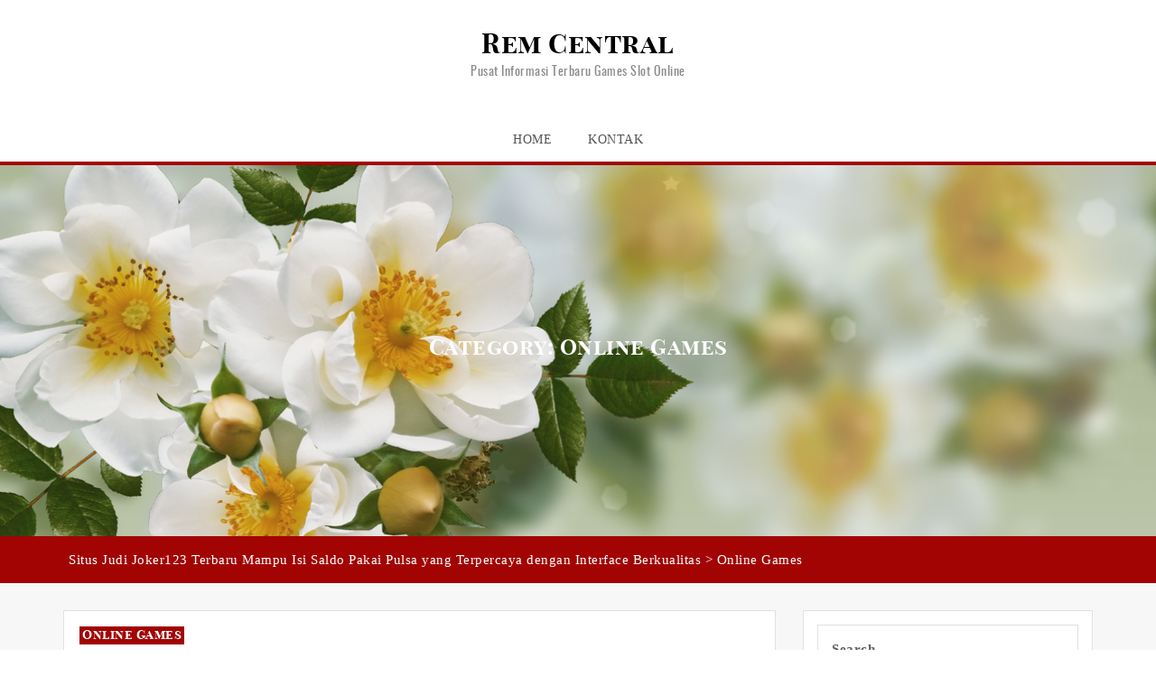

--- FILE ---
content_type: text/html; charset=UTF-8
request_url: https://rem-central.com/category/online-games/
body_size: 10998
content:
<!doctype html>
<html lang="en-US">
<head>
	<meta charset="UTF-8">
	<meta name="viewport" content="width=device-width, initial-scale=1">
	<link rel="profile" href="https://gmpg.org/xfn/11">

	<title>Online Games &#8211; Rem Central</title>
<meta name='robots' content='max-image-preview:large' />
<link rel="alternate" type="application/rss+xml" title="Rem Central &raquo; Feed" href="https://rem-central.com/feed/" />
<link rel="alternate" type="application/rss+xml" title="Rem Central &raquo; Comments Feed" href="https://rem-central.com/comments/feed/" />
<link rel="alternate" type="application/rss+xml" title="Rem Central &raquo; Online Games Category Feed" href="https://rem-central.com/category/online-games/feed/" />
<style id='wp-img-auto-sizes-contain-inline-css' type='text/css'>
img:is([sizes=auto i],[sizes^="auto," i]){contain-intrinsic-size:3000px 1500px}
/*# sourceURL=wp-img-auto-sizes-contain-inline-css */
</style>
<style id='wp-emoji-styles-inline-css' type='text/css'>

	img.wp-smiley, img.emoji {
		display: inline !important;
		border: none !important;
		box-shadow: none !important;
		height: 1em !important;
		width: 1em !important;
		margin: 0 0.07em !important;
		vertical-align: -0.1em !important;
		background: none !important;
		padding: 0 !important;
	}
/*# sourceURL=wp-emoji-styles-inline-css */
</style>
<style id='wp-block-library-inline-css' type='text/css'>
:root{--wp-block-synced-color:#7a00df;--wp-block-synced-color--rgb:122,0,223;--wp-bound-block-color:var(--wp-block-synced-color);--wp-editor-canvas-background:#ddd;--wp-admin-theme-color:#007cba;--wp-admin-theme-color--rgb:0,124,186;--wp-admin-theme-color-darker-10:#006ba1;--wp-admin-theme-color-darker-10--rgb:0,107,160.5;--wp-admin-theme-color-darker-20:#005a87;--wp-admin-theme-color-darker-20--rgb:0,90,135;--wp-admin-border-width-focus:2px}@media (min-resolution:192dpi){:root{--wp-admin-border-width-focus:1.5px}}.wp-element-button{cursor:pointer}:root .has-very-light-gray-background-color{background-color:#eee}:root .has-very-dark-gray-background-color{background-color:#313131}:root .has-very-light-gray-color{color:#eee}:root .has-very-dark-gray-color{color:#313131}:root .has-vivid-green-cyan-to-vivid-cyan-blue-gradient-background{background:linear-gradient(135deg,#00d084,#0693e3)}:root .has-purple-crush-gradient-background{background:linear-gradient(135deg,#34e2e4,#4721fb 50%,#ab1dfe)}:root .has-hazy-dawn-gradient-background{background:linear-gradient(135deg,#faaca8,#dad0ec)}:root .has-subdued-olive-gradient-background{background:linear-gradient(135deg,#fafae1,#67a671)}:root .has-atomic-cream-gradient-background{background:linear-gradient(135deg,#fdd79a,#004a59)}:root .has-nightshade-gradient-background{background:linear-gradient(135deg,#330968,#31cdcf)}:root .has-midnight-gradient-background{background:linear-gradient(135deg,#020381,#2874fc)}:root{--wp--preset--font-size--normal:16px;--wp--preset--font-size--huge:42px}.has-regular-font-size{font-size:1em}.has-larger-font-size{font-size:2.625em}.has-normal-font-size{font-size:var(--wp--preset--font-size--normal)}.has-huge-font-size{font-size:var(--wp--preset--font-size--huge)}.has-text-align-center{text-align:center}.has-text-align-left{text-align:left}.has-text-align-right{text-align:right}.has-fit-text{white-space:nowrap!important}#end-resizable-editor-section{display:none}.aligncenter{clear:both}.items-justified-left{justify-content:flex-start}.items-justified-center{justify-content:center}.items-justified-right{justify-content:flex-end}.items-justified-space-between{justify-content:space-between}.screen-reader-text{border:0;clip-path:inset(50%);height:1px;margin:-1px;overflow:hidden;padding:0;position:absolute;width:1px;word-wrap:normal!important}.screen-reader-text:focus{background-color:#ddd;clip-path:none;color:#444;display:block;font-size:1em;height:auto;left:5px;line-height:normal;padding:15px 23px 14px;text-decoration:none;top:5px;width:auto;z-index:100000}html :where(.has-border-color){border-style:solid}html :where([style*=border-top-color]){border-top-style:solid}html :where([style*=border-right-color]){border-right-style:solid}html :where([style*=border-bottom-color]){border-bottom-style:solid}html :where([style*=border-left-color]){border-left-style:solid}html :where([style*=border-width]){border-style:solid}html :where([style*=border-top-width]){border-top-style:solid}html :where([style*=border-right-width]){border-right-style:solid}html :where([style*=border-bottom-width]){border-bottom-style:solid}html :where([style*=border-left-width]){border-left-style:solid}html :where(img[class*=wp-image-]){height:auto;max-width:100%}:where(figure){margin:0 0 1em}html :where(.is-position-sticky){--wp-admin--admin-bar--position-offset:var(--wp-admin--admin-bar--height,0px)}@media screen and (max-width:600px){html :where(.is-position-sticky){--wp-admin--admin-bar--position-offset:0px}}

/*# sourceURL=wp-block-library-inline-css */
</style><style id='wp-block-categories-inline-css' type='text/css'>
.wp-block-categories{box-sizing:border-box}.wp-block-categories.alignleft{margin-right:2em}.wp-block-categories.alignright{margin-left:2em}.wp-block-categories.wp-block-categories-dropdown.aligncenter{text-align:center}.wp-block-categories .wp-block-categories__label{display:block;width:100%}
/*# sourceURL=https://rem-central.com/wp-includes/blocks/categories/style.min.css */
</style>
<style id='wp-block-heading-inline-css' type='text/css'>
h1:where(.wp-block-heading).has-background,h2:where(.wp-block-heading).has-background,h3:where(.wp-block-heading).has-background,h4:where(.wp-block-heading).has-background,h5:where(.wp-block-heading).has-background,h6:where(.wp-block-heading).has-background{padding:1.25em 2.375em}h1.has-text-align-left[style*=writing-mode]:where([style*=vertical-lr]),h1.has-text-align-right[style*=writing-mode]:where([style*=vertical-rl]),h2.has-text-align-left[style*=writing-mode]:where([style*=vertical-lr]),h2.has-text-align-right[style*=writing-mode]:where([style*=vertical-rl]),h3.has-text-align-left[style*=writing-mode]:where([style*=vertical-lr]),h3.has-text-align-right[style*=writing-mode]:where([style*=vertical-rl]),h4.has-text-align-left[style*=writing-mode]:where([style*=vertical-lr]),h4.has-text-align-right[style*=writing-mode]:where([style*=vertical-rl]),h5.has-text-align-left[style*=writing-mode]:where([style*=vertical-lr]),h5.has-text-align-right[style*=writing-mode]:where([style*=vertical-rl]),h6.has-text-align-left[style*=writing-mode]:where([style*=vertical-lr]),h6.has-text-align-right[style*=writing-mode]:where([style*=vertical-rl]){rotate:180deg}
/*# sourceURL=https://rem-central.com/wp-includes/blocks/heading/style.min.css */
</style>
<style id='wp-block-latest-posts-inline-css' type='text/css'>
.wp-block-latest-posts{box-sizing:border-box}.wp-block-latest-posts.alignleft{margin-right:2em}.wp-block-latest-posts.alignright{margin-left:2em}.wp-block-latest-posts.wp-block-latest-posts__list{list-style:none}.wp-block-latest-posts.wp-block-latest-posts__list li{clear:both;overflow-wrap:break-word}.wp-block-latest-posts.is-grid{display:flex;flex-wrap:wrap}.wp-block-latest-posts.is-grid li{margin:0 1.25em 1.25em 0;width:100%}@media (min-width:600px){.wp-block-latest-posts.columns-2 li{width:calc(50% - .625em)}.wp-block-latest-posts.columns-2 li:nth-child(2n){margin-right:0}.wp-block-latest-posts.columns-3 li{width:calc(33.33333% - .83333em)}.wp-block-latest-posts.columns-3 li:nth-child(3n){margin-right:0}.wp-block-latest-posts.columns-4 li{width:calc(25% - .9375em)}.wp-block-latest-posts.columns-4 li:nth-child(4n){margin-right:0}.wp-block-latest-posts.columns-5 li{width:calc(20% - 1em)}.wp-block-latest-posts.columns-5 li:nth-child(5n){margin-right:0}.wp-block-latest-posts.columns-6 li{width:calc(16.66667% - 1.04167em)}.wp-block-latest-posts.columns-6 li:nth-child(6n){margin-right:0}}:root :where(.wp-block-latest-posts.is-grid){padding:0}:root :where(.wp-block-latest-posts.wp-block-latest-posts__list){padding-left:0}.wp-block-latest-posts__post-author,.wp-block-latest-posts__post-date{display:block;font-size:.8125em}.wp-block-latest-posts__post-excerpt,.wp-block-latest-posts__post-full-content{margin-bottom:1em;margin-top:.5em}.wp-block-latest-posts__featured-image a{display:inline-block}.wp-block-latest-posts__featured-image img{height:auto;max-width:100%;width:auto}.wp-block-latest-posts__featured-image.alignleft{float:left;margin-right:1em}.wp-block-latest-posts__featured-image.alignright{float:right;margin-left:1em}.wp-block-latest-posts__featured-image.aligncenter{margin-bottom:1em;text-align:center}
/*# sourceURL=https://rem-central.com/wp-includes/blocks/latest-posts/style.min.css */
</style>
<style id='wp-block-search-inline-css' type='text/css'>
.wp-block-search__button{margin-left:10px;word-break:normal}.wp-block-search__button.has-icon{line-height:0}.wp-block-search__button svg{height:1.25em;min-height:24px;min-width:24px;width:1.25em;fill:currentColor;vertical-align:text-bottom}:where(.wp-block-search__button){border:1px solid #ccc;padding:6px 10px}.wp-block-search__inside-wrapper{display:flex;flex:auto;flex-wrap:nowrap;max-width:100%}.wp-block-search__label{width:100%}.wp-block-search.wp-block-search__button-only .wp-block-search__button{box-sizing:border-box;display:flex;flex-shrink:0;justify-content:center;margin-left:0;max-width:100%}.wp-block-search.wp-block-search__button-only .wp-block-search__inside-wrapper{min-width:0!important;transition-property:width}.wp-block-search.wp-block-search__button-only .wp-block-search__input{flex-basis:100%;transition-duration:.3s}.wp-block-search.wp-block-search__button-only.wp-block-search__searchfield-hidden,.wp-block-search.wp-block-search__button-only.wp-block-search__searchfield-hidden .wp-block-search__inside-wrapper{overflow:hidden}.wp-block-search.wp-block-search__button-only.wp-block-search__searchfield-hidden .wp-block-search__input{border-left-width:0!important;border-right-width:0!important;flex-basis:0;flex-grow:0;margin:0;min-width:0!important;padding-left:0!important;padding-right:0!important;width:0!important}:where(.wp-block-search__input){appearance:none;border:1px solid #949494;flex-grow:1;font-family:inherit;font-size:inherit;font-style:inherit;font-weight:inherit;letter-spacing:inherit;line-height:inherit;margin-left:0;margin-right:0;min-width:3rem;padding:8px;text-decoration:unset!important;text-transform:inherit}:where(.wp-block-search__button-inside .wp-block-search__inside-wrapper){background-color:#fff;border:1px solid #949494;box-sizing:border-box;padding:4px}:where(.wp-block-search__button-inside .wp-block-search__inside-wrapper) .wp-block-search__input{border:none;border-radius:0;padding:0 4px}:where(.wp-block-search__button-inside .wp-block-search__inside-wrapper) .wp-block-search__input:focus{outline:none}:where(.wp-block-search__button-inside .wp-block-search__inside-wrapper) :where(.wp-block-search__button){padding:4px 8px}.wp-block-search.aligncenter .wp-block-search__inside-wrapper{margin:auto}.wp-block[data-align=right] .wp-block-search.wp-block-search__button-only .wp-block-search__inside-wrapper{float:right}
/*# sourceURL=https://rem-central.com/wp-includes/blocks/search/style.min.css */
</style>
<style id='wp-block-group-inline-css' type='text/css'>
.wp-block-group{box-sizing:border-box}:where(.wp-block-group.wp-block-group-is-layout-constrained){position:relative}
/*# sourceURL=https://rem-central.com/wp-includes/blocks/group/style.min.css */
</style>
<style id='global-styles-inline-css' type='text/css'>
:root{--wp--preset--aspect-ratio--square: 1;--wp--preset--aspect-ratio--4-3: 4/3;--wp--preset--aspect-ratio--3-4: 3/4;--wp--preset--aspect-ratio--3-2: 3/2;--wp--preset--aspect-ratio--2-3: 2/3;--wp--preset--aspect-ratio--16-9: 16/9;--wp--preset--aspect-ratio--9-16: 9/16;--wp--preset--color--black: #000000;--wp--preset--color--cyan-bluish-gray: #abb8c3;--wp--preset--color--white: #ffffff;--wp--preset--color--pale-pink: #f78da7;--wp--preset--color--vivid-red: #cf2e2e;--wp--preset--color--luminous-vivid-orange: #ff6900;--wp--preset--color--luminous-vivid-amber: #fcb900;--wp--preset--color--light-green-cyan: #7bdcb5;--wp--preset--color--vivid-green-cyan: #00d084;--wp--preset--color--pale-cyan-blue: #8ed1fc;--wp--preset--color--vivid-cyan-blue: #0693e3;--wp--preset--color--vivid-purple: #9b51e0;--wp--preset--gradient--vivid-cyan-blue-to-vivid-purple: linear-gradient(135deg,rgb(6,147,227) 0%,rgb(155,81,224) 100%);--wp--preset--gradient--light-green-cyan-to-vivid-green-cyan: linear-gradient(135deg,rgb(122,220,180) 0%,rgb(0,208,130) 100%);--wp--preset--gradient--luminous-vivid-amber-to-luminous-vivid-orange: linear-gradient(135deg,rgb(252,185,0) 0%,rgb(255,105,0) 100%);--wp--preset--gradient--luminous-vivid-orange-to-vivid-red: linear-gradient(135deg,rgb(255,105,0) 0%,rgb(207,46,46) 100%);--wp--preset--gradient--very-light-gray-to-cyan-bluish-gray: linear-gradient(135deg,rgb(238,238,238) 0%,rgb(169,184,195) 100%);--wp--preset--gradient--cool-to-warm-spectrum: linear-gradient(135deg,rgb(74,234,220) 0%,rgb(151,120,209) 20%,rgb(207,42,186) 40%,rgb(238,44,130) 60%,rgb(251,105,98) 80%,rgb(254,248,76) 100%);--wp--preset--gradient--blush-light-purple: linear-gradient(135deg,rgb(255,206,236) 0%,rgb(152,150,240) 100%);--wp--preset--gradient--blush-bordeaux: linear-gradient(135deg,rgb(254,205,165) 0%,rgb(254,45,45) 50%,rgb(107,0,62) 100%);--wp--preset--gradient--luminous-dusk: linear-gradient(135deg,rgb(255,203,112) 0%,rgb(199,81,192) 50%,rgb(65,88,208) 100%);--wp--preset--gradient--pale-ocean: linear-gradient(135deg,rgb(255,245,203) 0%,rgb(182,227,212) 50%,rgb(51,167,181) 100%);--wp--preset--gradient--electric-grass: linear-gradient(135deg,rgb(202,248,128) 0%,rgb(113,206,126) 100%);--wp--preset--gradient--midnight: linear-gradient(135deg,rgb(2,3,129) 0%,rgb(40,116,252) 100%);--wp--preset--font-size--small: 13px;--wp--preset--font-size--medium: 20px;--wp--preset--font-size--large: 36px;--wp--preset--font-size--x-large: 42px;--wp--preset--spacing--20: 0.44rem;--wp--preset--spacing--30: 0.67rem;--wp--preset--spacing--40: 1rem;--wp--preset--spacing--50: 1.5rem;--wp--preset--spacing--60: 2.25rem;--wp--preset--spacing--70: 3.38rem;--wp--preset--spacing--80: 5.06rem;--wp--preset--shadow--natural: 6px 6px 9px rgba(0, 0, 0, 0.2);--wp--preset--shadow--deep: 12px 12px 50px rgba(0, 0, 0, 0.4);--wp--preset--shadow--sharp: 6px 6px 0px rgba(0, 0, 0, 0.2);--wp--preset--shadow--outlined: 6px 6px 0px -3px rgb(255, 255, 255), 6px 6px rgb(0, 0, 0);--wp--preset--shadow--crisp: 6px 6px 0px rgb(0, 0, 0);}:where(.is-layout-flex){gap: 0.5em;}:where(.is-layout-grid){gap: 0.5em;}body .is-layout-flex{display: flex;}.is-layout-flex{flex-wrap: wrap;align-items: center;}.is-layout-flex > :is(*, div){margin: 0;}body .is-layout-grid{display: grid;}.is-layout-grid > :is(*, div){margin: 0;}:where(.wp-block-columns.is-layout-flex){gap: 2em;}:where(.wp-block-columns.is-layout-grid){gap: 2em;}:where(.wp-block-post-template.is-layout-flex){gap: 1.25em;}:where(.wp-block-post-template.is-layout-grid){gap: 1.25em;}.has-black-color{color: var(--wp--preset--color--black) !important;}.has-cyan-bluish-gray-color{color: var(--wp--preset--color--cyan-bluish-gray) !important;}.has-white-color{color: var(--wp--preset--color--white) !important;}.has-pale-pink-color{color: var(--wp--preset--color--pale-pink) !important;}.has-vivid-red-color{color: var(--wp--preset--color--vivid-red) !important;}.has-luminous-vivid-orange-color{color: var(--wp--preset--color--luminous-vivid-orange) !important;}.has-luminous-vivid-amber-color{color: var(--wp--preset--color--luminous-vivid-amber) !important;}.has-light-green-cyan-color{color: var(--wp--preset--color--light-green-cyan) !important;}.has-vivid-green-cyan-color{color: var(--wp--preset--color--vivid-green-cyan) !important;}.has-pale-cyan-blue-color{color: var(--wp--preset--color--pale-cyan-blue) !important;}.has-vivid-cyan-blue-color{color: var(--wp--preset--color--vivid-cyan-blue) !important;}.has-vivid-purple-color{color: var(--wp--preset--color--vivid-purple) !important;}.has-black-background-color{background-color: var(--wp--preset--color--black) !important;}.has-cyan-bluish-gray-background-color{background-color: var(--wp--preset--color--cyan-bluish-gray) !important;}.has-white-background-color{background-color: var(--wp--preset--color--white) !important;}.has-pale-pink-background-color{background-color: var(--wp--preset--color--pale-pink) !important;}.has-vivid-red-background-color{background-color: var(--wp--preset--color--vivid-red) !important;}.has-luminous-vivid-orange-background-color{background-color: var(--wp--preset--color--luminous-vivid-orange) !important;}.has-luminous-vivid-amber-background-color{background-color: var(--wp--preset--color--luminous-vivid-amber) !important;}.has-light-green-cyan-background-color{background-color: var(--wp--preset--color--light-green-cyan) !important;}.has-vivid-green-cyan-background-color{background-color: var(--wp--preset--color--vivid-green-cyan) !important;}.has-pale-cyan-blue-background-color{background-color: var(--wp--preset--color--pale-cyan-blue) !important;}.has-vivid-cyan-blue-background-color{background-color: var(--wp--preset--color--vivid-cyan-blue) !important;}.has-vivid-purple-background-color{background-color: var(--wp--preset--color--vivid-purple) !important;}.has-black-border-color{border-color: var(--wp--preset--color--black) !important;}.has-cyan-bluish-gray-border-color{border-color: var(--wp--preset--color--cyan-bluish-gray) !important;}.has-white-border-color{border-color: var(--wp--preset--color--white) !important;}.has-pale-pink-border-color{border-color: var(--wp--preset--color--pale-pink) !important;}.has-vivid-red-border-color{border-color: var(--wp--preset--color--vivid-red) !important;}.has-luminous-vivid-orange-border-color{border-color: var(--wp--preset--color--luminous-vivid-orange) !important;}.has-luminous-vivid-amber-border-color{border-color: var(--wp--preset--color--luminous-vivid-amber) !important;}.has-light-green-cyan-border-color{border-color: var(--wp--preset--color--light-green-cyan) !important;}.has-vivid-green-cyan-border-color{border-color: var(--wp--preset--color--vivid-green-cyan) !important;}.has-pale-cyan-blue-border-color{border-color: var(--wp--preset--color--pale-cyan-blue) !important;}.has-vivid-cyan-blue-border-color{border-color: var(--wp--preset--color--vivid-cyan-blue) !important;}.has-vivid-purple-border-color{border-color: var(--wp--preset--color--vivid-purple) !important;}.has-vivid-cyan-blue-to-vivid-purple-gradient-background{background: var(--wp--preset--gradient--vivid-cyan-blue-to-vivid-purple) !important;}.has-light-green-cyan-to-vivid-green-cyan-gradient-background{background: var(--wp--preset--gradient--light-green-cyan-to-vivid-green-cyan) !important;}.has-luminous-vivid-amber-to-luminous-vivid-orange-gradient-background{background: var(--wp--preset--gradient--luminous-vivid-amber-to-luminous-vivid-orange) !important;}.has-luminous-vivid-orange-to-vivid-red-gradient-background{background: var(--wp--preset--gradient--luminous-vivid-orange-to-vivid-red) !important;}.has-very-light-gray-to-cyan-bluish-gray-gradient-background{background: var(--wp--preset--gradient--very-light-gray-to-cyan-bluish-gray) !important;}.has-cool-to-warm-spectrum-gradient-background{background: var(--wp--preset--gradient--cool-to-warm-spectrum) !important;}.has-blush-light-purple-gradient-background{background: var(--wp--preset--gradient--blush-light-purple) !important;}.has-blush-bordeaux-gradient-background{background: var(--wp--preset--gradient--blush-bordeaux) !important;}.has-luminous-dusk-gradient-background{background: var(--wp--preset--gradient--luminous-dusk) !important;}.has-pale-ocean-gradient-background{background: var(--wp--preset--gradient--pale-ocean) !important;}.has-electric-grass-gradient-background{background: var(--wp--preset--gradient--electric-grass) !important;}.has-midnight-gradient-background{background: var(--wp--preset--gradient--midnight) !important;}.has-small-font-size{font-size: var(--wp--preset--font-size--small) !important;}.has-medium-font-size{font-size: var(--wp--preset--font-size--medium) !important;}.has-large-font-size{font-size: var(--wp--preset--font-size--large) !important;}.has-x-large-font-size{font-size: var(--wp--preset--font-size--x-large) !important;}
/*# sourceURL=global-styles-inline-css */
</style>

<style id='classic-theme-styles-inline-css' type='text/css'>
/*! This file is auto-generated */
.wp-block-button__link{color:#fff;background-color:#32373c;border-radius:9999px;box-shadow:none;text-decoration:none;padding:calc(.667em + 2px) calc(1.333em + 2px);font-size:1.125em}.wp-block-file__button{background:#32373c;color:#fff;text-decoration:none}
/*# sourceURL=/wp-includes/css/classic-themes.min.css */
</style>
<link rel='stylesheet' id='contact-form-7-css' href='https://rem-central.com/wp-content/plugins/contact-form-7/includes/css/styles.css?ver=6.1.3' type='text/css' media='all' />
<link rel='stylesheet' id='owl.carousel-css' href='https://rem-central.com/wp-content/themes/blog-light/propoties/css/owl.carousel.css?ver=6.9' type='text/css' media='all' />
<link rel='stylesheet' id='owl.theme-css' href='https://rem-central.com/wp-content/themes/blog-light/propoties/css/owl.theme.css?ver=6.9' type='text/css' media='all' />
<link rel='stylesheet' id='slick-css' href='https://rem-central.com/wp-content/themes/blog-light/propoties/css/slick.css?ver=6.9' type='text/css' media='all' />
<link rel='stylesheet' id='bootstrap-css' href='https://rem-central.com/wp-content/themes/blog-light/propoties/css/bootstrap.css?ver=6.9' type='text/css' media='all' />
<link rel='stylesheet' id='font-awesome-css' href='https://rem-central.com/wp-content/themes/blog-light/propoties/css/font-awesome.min.css?ver=6.9' type='text/css' media='all' />
<link rel='stylesheet' id='font-animate-css' href='https://rem-central.com/wp-content/themes/blog-light/propoties/css/animate.css?ver=6.9' type='text/css' media='all' />
<link rel='stylesheet' id='blog-light-style-css' href='https://rem-central.com/wp-content/themes/blog-light/style.css?ver=6.9' type='text/css' media='all' />
<link rel='stylesheet' id='blog-light-media-css' href='https://rem-central.com/wp-content/themes/blog-light/propoties/css/media.css?ver=6.9' type='text/css' media='all' />
<script type="text/javascript" src="https://rem-central.com/wp-includes/js/jquery/jquery.min.js?ver=3.7.1" id="jquery-core-js"></script>
<script type="text/javascript" src="https://rem-central.com/wp-includes/js/jquery/jquery-migrate.min.js?ver=3.4.1" id="jquery-migrate-js"></script>
<script type="text/javascript" src="https://rem-central.com/wp-content/themes/blog-light/propoties/js/theia-sticky-sidebar.js?ver=4.5.0" id="sticky-sidebar-js"></script>
<link rel="https://api.w.org/" href="https://rem-central.com/wp-json/" /><link rel="alternate" title="JSON" type="application/json" href="https://rem-central.com/wp-json/wp/v2/categories/1" /><link rel="EditURI" type="application/rsd+xml" title="RSD" href="https://rem-central.com/xmlrpc.php?rsd" />
<meta name="generator" content="WordPress 6.9" />
</head>

<body class="archive category category-online-games category-1 wp-theme-blog-light at-sticky-sidebar hfeed right-sidebar"itemscope itemtype="http://schema.org/WebPage" >


<div id="page" class="site">
	<a class="skip-link screen-reader-text" href="#content">Skip to content</a>
	<a href="#" class="scrollup"><i class="fa fa-long-arrow-up" aria-hidden="true"></i></a>
	<header id="masthead" class="site-header" role="banner">
		<!-- Start Top header Section -->
				<!-- End Top header Section -->
		<!-- Start logo and menu Section -->
		<div class="container">
			<!-- Start Site title Section -->
			<div class="site-branding">

				<!-- <img src="images/logo.png" alt=""> -->
										<h1 class="site-title">
							<a href="https://rem-central.com/"
							   rel="home">Rem Central</a>
						</h1>
						
											<p class="site-description">Pusat Informasi Terbaru Games Slot Online</p>
										<button class="visible-xs visible-sm  clearfix">

					<span id="showbutton" class="clearfix">
						<a href="#">
							<i class="fa fa-bars" aria-hidden="true"></i>
						</a></span>
				</button>
			</div>
			<!-- End Site title Section -->
		</div>
		<div class="main-header">
			<div class="container">

				<!-- Start Menu Section -->
				<div class="menu">
					<!--<nav id="site-navigation" class="main-navigation" role="navigation"> -->
					<div class="nav-wrapper">
						<!-- for toogle menu -->

						<div class=""></div>

						<nav class="column-12 im-hiding">
							<div class="clearfix">
								<div class="menu-menu1-container"><ul id="menu-menu1" class="main-nav"><li id="menu-item-1386" class="menu-item menu-item-type-custom menu-item-object-custom menu-item-home first-menu menu-item-1386"><a href="https://rem-central.com/">Home</a></li>
<li id="menu-item-1387" class="menu-item menu-item-type-post_type menu-item-object-page last-menu menu-item-1387"><a href="https://rem-central.com/kontak/">Kontak</a></li>
</ul></div>						</nav>
						<!-- / main nav -->
					</div>
					<!-- </nav> -->
				</div>
				<!-- End Menu Section -->

			</div>
		</div>
		<!-- End logo and menu Section -->
	</header>
	<!-- Start inner pager banner page -->
	<div id="" class="make-inner-banner" style="background-image: url(https://rem-central.com/wp-content/themes/blog-light/propoties/images/header.jpg);">
		<div class="container">
		<header class="entry-header">
				<div class="entry-title"><header class="page-header">
						<h1 class="page-title">Category: <span>Online Games</span></h1>					</header><!-- .page-header --></div>
			</header>
		</div>
	</div>
	<!-- End inner pager banner page -->



<!--eadcrumb section -->
		<div class="breadcrumbs">
			<div class="container">

							
					<div class='breadcrumbs'><div id='cwp-breadcrumbs' class='cwp-breadcrumbs'><!-- Breadcrumb NavXT 7.4.1 -->
<span property="itemListElement" typeof="ListItem"><a property="item" typeof="WebPage" title="Go to Situs Judi Joker123 Terbaru Mampu Isi Saldo Pakai Pulsa yang Terpercaya dengan Interface Berkualitas." href="https://rem-central.com" class="home" ><span property="name">Situs Judi Joker123 Terbaru Mampu Isi Saldo Pakai Pulsa yang Terpercaya dengan Interface Berkualitas</span></a><meta property="position" content="1"></span> &gt; <span property="itemListElement" typeof="ListItem"><span property="name" class="archive taxonomy category current-item">Online Games</span><meta property="url" content="https://rem-central.com/category/online-games/"><meta property="position" content="2"></span></div></div>				
			
			</div>
		</div>
	
	<!-- Start innerpage content site -->
	<div id="content" class="site-content single-make-page clearfix">
	<div class="container">
	<div class="row">
	<!-- Start primary content area -->
	<div id="primary" class="content-area">
		<main id="main" class="site-main" role="main">




			<article id="post-1305"
         class="post type-post status-publish has-post-thumbnail hentry" class="post-1305 post type-post status-publish format-standard hentry category-online-games tag-qq-slot-deposit-pulsa">

    <div class="row">
                    <div class='col-sm-12'>
            
            <div class="padding">
            <header class="entry-header">
                  <h2 class="entry-categ"><span class="cat-links"><a class="at-cat-name-1" href="https://rem-central.com/category/online-games/"  rel="category tag">Online Games</a> </h2>
                <h3 class="entry-title"><a href="https://rem-central.com/2022/06/19/situs-judi-joker123-terbaru-mampu-isi-saldo-pakai-pulsa-yang-terpercaya-dengan-interface-berkualitas/">Situs Judi Joker123 Terbaru Mampu Isi Saldo Pakai Pulsa yang Terpercaya dengan Interface Berkualitas</a></h3>
            </header>
            <div class="entry-meta">
                                    <span class="posted-on">


                                            <i class="fa fa-calendar"></i>
                                            <span class="posted-on"><a href="https://rem-central.com/2022/06/19/situs-judi-joker123-terbaru-mampu-isi-saldo-pakai-pulsa-yang-terpercaya-dengan-interface-berkualitas/" rel="bookmark"><time class="entry-date published" datetime="2022-06-19T20:27:14+00:00">June 19, 2022</time><time class="updated" datetime="2024-06-23T15:52:32+00:00">June 23, 2024</time></a></span><span class="byline"> by <span class="author vcard"><a class="url fn n" href="https://rem-central.com/author/admin/">admin</a></span></span>                                       
									</span>

                                    <span class="posted-by">
										<a href="https://rem-central.com/2022/06/19/situs-judi-joker123-terbaru-mampu-isi-saldo-pakai-pulsa-yang-terpercaya-dengan-interface-berkualitas/">
                                            <i class="fa fa-user"></i>
                                            admin                                        </a>
									</span>
                            </div>

            <div class="entry-content">
                <p>Seandainya Anda ingin memainkan game slot, sangat disayangkan masih banyak pemain yang tidak memperhatikan bagaimana system games ini. Penting sekali untuk anda mencari judi slot online bisa depo pakai pulsa&hellip;</p>                <a href="https://rem-central.com/2022/06/19/situs-judi-joker123-terbaru-mampu-isi-saldo-pakai-pulsa-yang-terpercaya-dengan-interface-berkualitas/"
                   class="article-readmore">Continue Reading<span
                        class="arrow-continue">→</span></a>

                
		<ul class="post-share">
			<li><a target="_blank" href="https://twitter.com/share?text=Situs%20Judi%20Joker123%20Terbaru%20Mampu%20Isi%20Saldo%20Pakai%20Pulsa%20yang%20Terpercaya%20dengan%20Interface%20Berkualitas&#038;url=https://rem-central.com/2022/06/19/situs-judi-joker123-terbaru-mampu-isi-saldo-pakai-pulsa-yang-terpercaya-dengan-interface-berkualitas/"><i class="fa fa-twitter"></i></a></li>
			<li><a target="_blank" href="https://pinterest.com/pin/create/button/?url=https://rem-central.com/2022/06/19/situs-judi-joker123-terbaru-mampu-isi-saldo-pakai-pulsa-yang-terpercaya-dengan-interface-berkualitas/&#038;media=&#038;description=Situs%20Judi%20Joker123%20Terbaru%20Mampu%20Isi%20Saldo%20Pakai%20Pulsa%20yang%20Terpercaya%20dengan%20Interface%20Berkualitas"><i class="fa fa-pinterest"></i></a></li>
			<li> <a target="_blank" href="http://www.linkedin.com/shareArticle?mini=true&#038;title=Situs%20Judi%20Joker123%20Terbaru%20Mampu%20Isi%20Saldo%20Pakai%20Pulsa%20yang%20Terpercaya%20dengan%20Interface%20Berkualitas&#038;url=https://rem-central.com/2022/06/19/situs-judi-joker123-terbaru-mampu-isi-saldo-pakai-pulsa-yang-terpercaya-dengan-interface-berkualitas/"><i class="fa fa-linkedin"></i></a></li>
		</ul>
		            </div>
        </div>
        </div>
    </div>


</article><!-- #post-1305 -->


<article id="post-912"
         class="post type-post status-publish has-post-thumbnail hentry" class="post-912 post type-post status-publish format-standard hentry category-online-games tag-judi-slot-deposit-pulsa-tanpa-potongan">

    <div class="row">
                    <div class='col-sm-12'>
            
            <div class="padding">
            <header class="entry-header">
                  <h2 class="entry-categ"><span class="cat-links"><a class="at-cat-name-1" href="https://rem-central.com/category/online-games/"  rel="category tag">Online Games</a> </h2>
                <h3 class="entry-title"><a href="https://rem-central.com/2022/06/19/situs-judi-link-slot-deposit-pulsa-tanpa-potongan-mampu-depo-mengggunakan-pulsa-yang-terpercaya-dengan-interface-berkualitas/">Situs Judi Link Slot Deposit Pulsa Tanpa Potongan Mampu Depo Mengggunakan Pulsa yang Terpercaya dengan Interface Berkualitas</a></h3>
            </header>
            <div class="entry-meta">
                                    <span class="posted-on">


                                            <i class="fa fa-calendar"></i>
                                            <span class="posted-on"><a href="https://rem-central.com/2022/06/19/situs-judi-link-slot-deposit-pulsa-tanpa-potongan-mampu-depo-mengggunakan-pulsa-yang-terpercaya-dengan-interface-berkualitas/" rel="bookmark"><time class="entry-date published" datetime="2022-06-19T13:25:34+00:00">June 19, 2022</time><time class="updated" datetime="2024-06-23T15:52:32+00:00">June 23, 2024</time></a></span><span class="byline"> by <span class="author vcard"><a class="url fn n" href="https://rem-central.com/author/admin/">admin</a></span></span>                                       
									</span>

                                    <span class="posted-by">
										<a href="https://rem-central.com/2022/06/19/situs-judi-link-slot-deposit-pulsa-tanpa-potongan-mampu-depo-mengggunakan-pulsa-yang-terpercaya-dengan-interface-berkualitas/">
                                            <i class="fa fa-user"></i>
                                            admin                                        </a>
									</span>
                            </div>

            <div class="entry-content">
                <p>Jika Anda ingin memainkan game slot, tapi sayang masih banyak pemain yang tidak memperhatikan bagaimana system games ini. Penting sekali buat anda mencari judi slot online bisa depo pakai pulsa&hellip;</p>                <a href="https://rem-central.com/2022/06/19/situs-judi-link-slot-deposit-pulsa-tanpa-potongan-mampu-depo-mengggunakan-pulsa-yang-terpercaya-dengan-interface-berkualitas/"
                   class="article-readmore">Continue Reading<span
                        class="arrow-continue">→</span></a>

                
		<ul class="post-share">
			<li><a target="_blank" href="https://twitter.com/share?text=Situs%20Judi%20Link%20Slot%20Deposit%20Pulsa%20Tanpa%20Potongan%20Mampu%20Depo%20Mengggunakan%20Pulsa%20yang%20Terpercaya%20dengan%20Interface%20Berkualitas&#038;url=https://rem-central.com/2022/06/19/situs-judi-link-slot-deposit-pulsa-tanpa-potongan-mampu-depo-mengggunakan-pulsa-yang-terpercaya-dengan-interface-berkualitas/"><i class="fa fa-twitter"></i></a></li>
			<li><a target="_blank" href="https://pinterest.com/pin/create/button/?url=https://rem-central.com/2022/06/19/situs-judi-link-slot-deposit-pulsa-tanpa-potongan-mampu-depo-mengggunakan-pulsa-yang-terpercaya-dengan-interface-berkualitas/&#038;media=&#038;description=Situs%20Judi%20Link%20Slot%20Deposit%20Pulsa%20Tanpa%20Potongan%20Mampu%20Depo%20Mengggunakan%20Pulsa%20yang%20Terpercaya%20dengan%20Interface%20Berkualitas"><i class="fa fa-pinterest"></i></a></li>
			<li> <a target="_blank" href="http://www.linkedin.com/shareArticle?mini=true&#038;title=Situs%20Judi%20Link%20Slot%20Deposit%20Pulsa%20Tanpa%20Potongan%20Mampu%20Depo%20Mengggunakan%20Pulsa%20yang%20Terpercaya%20dengan%20Interface%20Berkualitas&#038;url=https://rem-central.com/2022/06/19/situs-judi-link-slot-deposit-pulsa-tanpa-potongan-mampu-depo-mengggunakan-pulsa-yang-terpercaya-dengan-interface-berkualitas/"><i class="fa fa-linkedin"></i></a></li>
		</ul>
		            </div>
        </div>
        </div>
    </div>


</article><!-- #post-912 -->


<article id="post-546"
         class="post type-post status-publish has-post-thumbnail hentry" class="post-546 post type-post status-publish format-standard hentry category-online-games tag-cara-daftar-joker123">

    <div class="row">
                    <div class='col-sm-12'>
            
            <div class="padding">
            <header class="entry-header">
                  <h2 class="entry-categ"><span class="cat-links"><a class="at-cat-name-1" href="https://rem-central.com/category/online-games/"  rel="category tag">Online Games</a> </h2>
                <h3 class="entry-title"><a href="https://rem-central.com/2022/06/19/web-judi-agen-slot-deposit-pulsa-tanpa-potongan-mampu-depo-pakai-pulsa-yang-terpercaya-dengan-interface-berkualitas/">Web Judi Agen Slot Deposit Pulsa Tanpa Potongan Mampu Depo Pakai Pulsa yang Terpercaya dengan Interface Berkualitas</a></h3>
            </header>
            <div class="entry-meta">
                                    <span class="posted-on">


                                            <i class="fa fa-calendar"></i>
                                            <span class="posted-on"><a href="https://rem-central.com/2022/06/19/web-judi-agen-slot-deposit-pulsa-tanpa-potongan-mampu-depo-pakai-pulsa-yang-terpercaya-dengan-interface-berkualitas/" rel="bookmark"><time class="entry-date published" datetime="2022-06-19T12:35:15+00:00">June 19, 2022</time><time class="updated" datetime="2024-06-23T15:52:32+00:00">June 23, 2024</time></a></span><span class="byline"> by <span class="author vcard"><a class="url fn n" href="https://rem-central.com/author/admin/">admin</a></span></span>                                       
									</span>

                                    <span class="posted-by">
										<a href="https://rem-central.com/2022/06/19/web-judi-agen-slot-deposit-pulsa-tanpa-potongan-mampu-depo-pakai-pulsa-yang-terpercaya-dengan-interface-berkualitas/">
                                            <i class="fa fa-user"></i>
                                            admin                                        </a>
									</span>
                            </div>

            <div class="entry-content">
                <p>Jikalau Anda ingin memainkan game slot, tapi sayang masih banyak pemain yang tidak memperhatikan bagaimana sistem permainan ini. Penting sekali untuk anda mencari judi slot online bisa depo pakai pulsa&hellip;</p>                <a href="https://rem-central.com/2022/06/19/web-judi-agen-slot-deposit-pulsa-tanpa-potongan-mampu-depo-pakai-pulsa-yang-terpercaya-dengan-interface-berkualitas/"
                   class="article-readmore">Continue Reading<span
                        class="arrow-continue">→</span></a>

                
		<ul class="post-share">
			<li><a target="_blank" href="https://twitter.com/share?text=Web%20Judi%20Agen%20Slot%20Deposit%20Pulsa%20Tanpa%20Potongan%20Mampu%20Depo%20Pakai%20Pulsa%20yang%20Terpercaya%20dengan%20Interface%20Berkualitas&#038;url=https://rem-central.com/2022/06/19/web-judi-agen-slot-deposit-pulsa-tanpa-potongan-mampu-depo-pakai-pulsa-yang-terpercaya-dengan-interface-berkualitas/"><i class="fa fa-twitter"></i></a></li>
			<li><a target="_blank" href="https://pinterest.com/pin/create/button/?url=https://rem-central.com/2022/06/19/web-judi-agen-slot-deposit-pulsa-tanpa-potongan-mampu-depo-pakai-pulsa-yang-terpercaya-dengan-interface-berkualitas/&#038;media=&#038;description=Web%20Judi%20Agen%20Slot%20Deposit%20Pulsa%20Tanpa%20Potongan%20Mampu%20Depo%20Pakai%20Pulsa%20yang%20Terpercaya%20dengan%20Interface%20Berkualitas"><i class="fa fa-pinterest"></i></a></li>
			<li> <a target="_blank" href="http://www.linkedin.com/shareArticle?mini=true&#038;title=Web%20Judi%20Agen%20Slot%20Deposit%20Pulsa%20Tanpa%20Potongan%20Mampu%20Depo%20Pakai%20Pulsa%20yang%20Terpercaya%20dengan%20Interface%20Berkualitas&#038;url=https://rem-central.com/2022/06/19/web-judi-agen-slot-deposit-pulsa-tanpa-potongan-mampu-depo-pakai-pulsa-yang-terpercaya-dengan-interface-berkualitas/"><i class="fa fa-linkedin"></i></a></li>
		</ul>
		            </div>
        </div>
        </div>
    </div>


</article><!-- #post-546 -->


<article id="post-1021"
         class="post type-post status-publish has-post-thumbnail hentry" class="post-1021 post type-post status-publish format-standard hentry category-online-games tag-joker123-terpercaya">

    <div class="row">
                    <div class='col-sm-12'>
            
            <div class="padding">
            <header class="entry-header">
                  <h2 class="entry-categ"><span class="cat-links"><a class="at-cat-name-1" href="https://rem-central.com/category/online-games/"  rel="category tag">Online Games</a> </h2>
                <h3 class="entry-title"><a href="https://rem-central.com/2022/06/19/web-judi-poker-online-deposit-10rb-bisa-deposit-mengggunakan-pulsa-yang-terpercaya-dengan-interface-berkualitas/">Web Judi Poker Online Deposit 10rb Bisa Deposit Mengggunakan Pulsa yang Terpercaya dengan Interface Berkualitas</a></h3>
            </header>
            <div class="entry-meta">
                                    <span class="posted-on">


                                            <i class="fa fa-calendar"></i>
                                            <span class="posted-on"><a href="https://rem-central.com/2022/06/19/web-judi-poker-online-deposit-10rb-bisa-deposit-mengggunakan-pulsa-yang-terpercaya-dengan-interface-berkualitas/" rel="bookmark"><time class="entry-date published updated" datetime="2022-06-19T10:08:32+00:00">June 19, 2022</time></a></span><span class="byline"> by <span class="author vcard"><a class="url fn n" href="https://rem-central.com/author/admin/">admin</a></span></span>                                       
									</span>

                                    <span class="posted-by">
										<a href="https://rem-central.com/2022/06/19/web-judi-poker-online-deposit-10rb-bisa-deposit-mengggunakan-pulsa-yang-terpercaya-dengan-interface-berkualitas/">
                                            <i class="fa fa-user"></i>
                                            admin                                        </a>
									</span>
                            </div>

            <div class="entry-content">
                <p>Apabila Anda ingin memainkan game slot, sayangnya masih banyak pemain yang tidak memperhatikan bagaimana system games ini. Penting sekali untuk anda mencari judi slot online bisa depo pakai pulsa yang&hellip;</p>                <a href="https://rem-central.com/2022/06/19/web-judi-poker-online-deposit-10rb-bisa-deposit-mengggunakan-pulsa-yang-terpercaya-dengan-interface-berkualitas/"
                   class="article-readmore">Continue Reading<span
                        class="arrow-continue">→</span></a>

                
		<ul class="post-share">
			<li><a target="_blank" href="https://twitter.com/share?text=Web%20Judi%20Poker%20Online%20Deposit%2010rb%20Bisa%20Deposit%20Mengggunakan%20Pulsa%20yang%20Terpercaya%20dengan%20Interface%20Berkualitas&#038;url=https://rem-central.com/2022/06/19/web-judi-poker-online-deposit-10rb-bisa-deposit-mengggunakan-pulsa-yang-terpercaya-dengan-interface-berkualitas/"><i class="fa fa-twitter"></i></a></li>
			<li><a target="_blank" href="https://pinterest.com/pin/create/button/?url=https://rem-central.com/2022/06/19/web-judi-poker-online-deposit-10rb-bisa-deposit-mengggunakan-pulsa-yang-terpercaya-dengan-interface-berkualitas/&#038;media=&#038;description=Web%20Judi%20Poker%20Online%20Deposit%2010rb%20Bisa%20Deposit%20Mengggunakan%20Pulsa%20yang%20Terpercaya%20dengan%20Interface%20Berkualitas"><i class="fa fa-pinterest"></i></a></li>
			<li> <a target="_blank" href="http://www.linkedin.com/shareArticle?mini=true&#038;title=Web%20Judi%20Poker%20Online%20Deposit%2010rb%20Bisa%20Deposit%20Mengggunakan%20Pulsa%20yang%20Terpercaya%20dengan%20Interface%20Berkualitas&#038;url=https://rem-central.com/2022/06/19/web-judi-poker-online-deposit-10rb-bisa-deposit-mengggunakan-pulsa-yang-terpercaya-dengan-interface-berkualitas/"><i class="fa fa-linkedin"></i></a></li>
		</ul>
		            </div>
        </div>
        </div>
    </div>


</article><!-- #post-1021 -->


<article id="post-837"
         class="post type-post status-publish has-post-thumbnail hentry" class="post-837 post type-post status-publish format-standard hentry category-online-games tag-judi-slot-deposit-pulsa-tanpa-potongan">

    <div class="row">
                    <div class='col-sm-12'>
            
            <div class="padding">
            <header class="entry-header">
                  <h2 class="entry-categ"><span class="cat-links"><a class="at-cat-name-1" href="https://rem-central.com/category/online-games/"  rel="category tag">Online Games</a> </h2>
                <h3 class="entry-title"><a href="https://rem-central.com/2022/06/19/situs-judi-qq-slot-deposit-pulsa-bisa-isi-saldo-mengggunakan-pulsa-yang-terpercaya-dengan-interface-berkualitas/">Situs Judi Qq Slot Deposit Pulsa Bisa Isi Saldo Mengggunakan Pulsa yang Terpercaya dengan Interface Berkualitas</a></h3>
            </header>
            <div class="entry-meta">
                                    <span class="posted-on">


                                            <i class="fa fa-calendar"></i>
                                            <span class="posted-on"><a href="https://rem-central.com/2022/06/19/situs-judi-qq-slot-deposit-pulsa-bisa-isi-saldo-mengggunakan-pulsa-yang-terpercaya-dengan-interface-berkualitas/" rel="bookmark"><time class="entry-date published updated" datetime="2022-06-19T10:05:43+00:00">June 19, 2022</time></a></span><span class="byline"> by <span class="author vcard"><a class="url fn n" href="https://rem-central.com/author/admin/">admin</a></span></span>                                       
									</span>

                                    <span class="posted-by">
										<a href="https://rem-central.com/2022/06/19/situs-judi-qq-slot-deposit-pulsa-bisa-isi-saldo-mengggunakan-pulsa-yang-terpercaya-dengan-interface-berkualitas/">
                                            <i class="fa fa-user"></i>
                                            admin                                        </a>
									</span>
                            </div>

            <div class="entry-content">
                <p>Bila Anda ingin memainkan game slot, di sayangkan masih banyak pemain yang tidak memperhatikan bagaimana sistem permainan ini. Penting sekali utk anda mencari judi slot online bisa depo pakai pulsa&hellip;</p>                <a href="https://rem-central.com/2022/06/19/situs-judi-qq-slot-deposit-pulsa-bisa-isi-saldo-mengggunakan-pulsa-yang-terpercaya-dengan-interface-berkualitas/"
                   class="article-readmore">Continue Reading<span
                        class="arrow-continue">→</span></a>

                
		<ul class="post-share">
			<li><a target="_blank" href="https://twitter.com/share?text=Situs%20Judi%20Qq%20Slot%20Deposit%20Pulsa%20Bisa%20Isi%20Saldo%20Mengggunakan%20Pulsa%20yang%20Terpercaya%20dengan%20Interface%20Berkualitas&#038;url=https://rem-central.com/2022/06/19/situs-judi-qq-slot-deposit-pulsa-bisa-isi-saldo-mengggunakan-pulsa-yang-terpercaya-dengan-interface-berkualitas/"><i class="fa fa-twitter"></i></a></li>
			<li><a target="_blank" href="https://pinterest.com/pin/create/button/?url=https://rem-central.com/2022/06/19/situs-judi-qq-slot-deposit-pulsa-bisa-isi-saldo-mengggunakan-pulsa-yang-terpercaya-dengan-interface-berkualitas/&#038;media=&#038;description=Situs%20Judi%20Qq%20Slot%20Deposit%20Pulsa%20Bisa%20Isi%20Saldo%20Mengggunakan%20Pulsa%20yang%20Terpercaya%20dengan%20Interface%20Berkualitas"><i class="fa fa-pinterest"></i></a></li>
			<li> <a target="_blank" href="http://www.linkedin.com/shareArticle?mini=true&#038;title=Situs%20Judi%20Qq%20Slot%20Deposit%20Pulsa%20Bisa%20Isi%20Saldo%20Mengggunakan%20Pulsa%20yang%20Terpercaya%20dengan%20Interface%20Berkualitas&#038;url=https://rem-central.com/2022/06/19/situs-judi-qq-slot-deposit-pulsa-bisa-isi-saldo-mengggunakan-pulsa-yang-terpercaya-dengan-interface-berkualitas/"><i class="fa fa-linkedin"></i></a></li>
		</ul>
		            </div>
        </div>
        </div>
    </div>


</article><!-- #post-837 -->


<article id="post-232"
         class="post type-post status-publish has-post-thumbnail hentry" class="post-232 post type-post status-publish format-standard hentry category-online-games tag-judi-slot-deposit-pulsa-tanpa-potongan">

    <div class="row">
                    <div class='col-sm-12'>
            
            <div class="padding">
            <header class="entry-header">
                  <h2 class="entry-categ"><span class="cat-links"><a class="at-cat-name-1" href="https://rem-central.com/category/online-games/"  rel="category tag">Online Games</a> </h2>
                <h3 class="entry-title"><a href="https://rem-central.com/2022/06/18/website-judi-slot-online-deposit-pulsa-tanpa-potongan-bisa-deposit-pakai-pulsa-yang-terpercaya-dengan-interface-berkualitas/">Website Judi Slot Online Deposit Pulsa Tanpa Potongan Bisa Deposit Pakai Pulsa yang Terpercaya dengan Interface Berkualitas</a></h3>
            </header>
            <div class="entry-meta">
                                    <span class="posted-on">


                                            <i class="fa fa-calendar"></i>
                                            <span class="posted-on"><a href="https://rem-central.com/2022/06/18/website-judi-slot-online-deposit-pulsa-tanpa-potongan-bisa-deposit-pakai-pulsa-yang-terpercaya-dengan-interface-berkualitas/" rel="bookmark"><time class="entry-date published updated" datetime="2022-06-18T23:44:54+00:00">June 18, 2022</time></a></span><span class="byline"> by <span class="author vcard"><a class="url fn n" href="https://rem-central.com/author/admin/">admin</a></span></span>                                       
									</span>

                                    <span class="posted-by">
										<a href="https://rem-central.com/2022/06/18/website-judi-slot-online-deposit-pulsa-tanpa-potongan-bisa-deposit-pakai-pulsa-yang-terpercaya-dengan-interface-berkualitas/">
                                            <i class="fa fa-user"></i>
                                            admin                                        </a>
									</span>
                            </div>

            <div class="entry-content">
                <p>Bila Anda ingin memainkan game slot, sayangnya masih banyak pemain yang tidak memperhatikan bagaimana system permainan ini. Penting sekali untuk anda mencari judi slot online bisa depo pakai pulsa yang&hellip;</p>                <a href="https://rem-central.com/2022/06/18/website-judi-slot-online-deposit-pulsa-tanpa-potongan-bisa-deposit-pakai-pulsa-yang-terpercaya-dengan-interface-berkualitas/"
                   class="article-readmore">Continue Reading<span
                        class="arrow-continue">→</span></a>

                
		<ul class="post-share">
			<li><a target="_blank" href="https://twitter.com/share?text=Website%20Judi%20Slot%20Online%20Deposit%20Pulsa%20Tanpa%20Potongan%20Bisa%20Deposit%20Pakai%20Pulsa%20yang%20Terpercaya%20dengan%20Interface%20Berkualitas&#038;url=https://rem-central.com/2022/06/18/website-judi-slot-online-deposit-pulsa-tanpa-potongan-bisa-deposit-pakai-pulsa-yang-terpercaya-dengan-interface-berkualitas/"><i class="fa fa-twitter"></i></a></li>
			<li><a target="_blank" href="https://pinterest.com/pin/create/button/?url=https://rem-central.com/2022/06/18/website-judi-slot-online-deposit-pulsa-tanpa-potongan-bisa-deposit-pakai-pulsa-yang-terpercaya-dengan-interface-berkualitas/&#038;media=&#038;description=Website%20Judi%20Slot%20Online%20Deposit%20Pulsa%20Tanpa%20Potongan%20Bisa%20Deposit%20Pakai%20Pulsa%20yang%20Terpercaya%20dengan%20Interface%20Berkualitas"><i class="fa fa-pinterest"></i></a></li>
			<li> <a target="_blank" href="http://www.linkedin.com/shareArticle?mini=true&#038;title=Website%20Judi%20Slot%20Online%20Deposit%20Pulsa%20Tanpa%20Potongan%20Bisa%20Deposit%20Pakai%20Pulsa%20yang%20Terpercaya%20dengan%20Interface%20Berkualitas&#038;url=https://rem-central.com/2022/06/18/website-judi-slot-online-deposit-pulsa-tanpa-potongan-bisa-deposit-pakai-pulsa-yang-terpercaya-dengan-interface-berkualitas/"><i class="fa fa-linkedin"></i></a></li>
		</ul>
		            </div>
        </div>
        </div>
    </div>


</article><!-- #post-232 -->


<article id="post-978"
         class="post type-post status-publish has-post-thumbnail hentry" class="post-978 post type-post status-publish format-standard hentry category-online-games tag-slot-deposit-pulsa-5000-tanpa-potongan">

    <div class="row">
                    <div class='col-sm-12'>
            
            <div class="padding">
            <header class="entry-header">
                  <h2 class="entry-categ"><span class="cat-links"><a class="at-cat-name-1" href="https://rem-central.com/category/online-games/"  rel="category tag">Online Games</a> </h2>
                <h3 class="entry-title"><a href="https://rem-central.com/2022/06/18/website-judi-situs-slot-deposit-pulsa-bisa-depo-pakai-pulsa-yang-terpercaya-dengan-interface-berkualitas/">Website Judi Situs Slot Deposit Pulsa Bisa Depo Pakai Pulsa yang Terpercaya dengan Interface Berkualitas</a></h3>
            </header>
            <div class="entry-meta">
                                    <span class="posted-on">


                                            <i class="fa fa-calendar"></i>
                                            <span class="posted-on"><a href="https://rem-central.com/2022/06/18/website-judi-situs-slot-deposit-pulsa-bisa-depo-pakai-pulsa-yang-terpercaya-dengan-interface-berkualitas/" rel="bookmark"><time class="entry-date published updated" datetime="2022-06-18T12:34:06+00:00">June 18, 2022</time></a></span><span class="byline"> by <span class="author vcard"><a class="url fn n" href="https://rem-central.com/author/admin/">admin</a></span></span>                                       
									</span>

                                    <span class="posted-by">
										<a href="https://rem-central.com/2022/06/18/website-judi-situs-slot-deposit-pulsa-bisa-depo-pakai-pulsa-yang-terpercaya-dengan-interface-berkualitas/">
                                            <i class="fa fa-user"></i>
                                            admin                                        </a>
									</span>
                            </div>

            <div class="entry-content">
                <p>Jika Anda ingin memainkan game slot, tapi sayang masih banyak pemain yang tidak memperhatikan bagaimana system permainan ini. Penting sekali buat anda mencari judi slot online bisa depo pakai pulsa&hellip;</p>                <a href="https://rem-central.com/2022/06/18/website-judi-situs-slot-deposit-pulsa-bisa-depo-pakai-pulsa-yang-terpercaya-dengan-interface-berkualitas/"
                   class="article-readmore">Continue Reading<span
                        class="arrow-continue">→</span></a>

                
		<ul class="post-share">
			<li><a target="_blank" href="https://twitter.com/share?text=Website%20Judi%20Situs%20Slot%20Deposit%20Pulsa%20Bisa%20Depo%20Pakai%20Pulsa%20yang%20Terpercaya%20dengan%20Interface%20Berkualitas&#038;url=https://rem-central.com/2022/06/18/website-judi-situs-slot-deposit-pulsa-bisa-depo-pakai-pulsa-yang-terpercaya-dengan-interface-berkualitas/"><i class="fa fa-twitter"></i></a></li>
			<li><a target="_blank" href="https://pinterest.com/pin/create/button/?url=https://rem-central.com/2022/06/18/website-judi-situs-slot-deposit-pulsa-bisa-depo-pakai-pulsa-yang-terpercaya-dengan-interface-berkualitas/&#038;media=&#038;description=Website%20Judi%20Situs%20Slot%20Deposit%20Pulsa%20Bisa%20Depo%20Pakai%20Pulsa%20yang%20Terpercaya%20dengan%20Interface%20Berkualitas"><i class="fa fa-pinterest"></i></a></li>
			<li> <a target="_blank" href="http://www.linkedin.com/shareArticle?mini=true&#038;title=Website%20Judi%20Situs%20Slot%20Deposit%20Pulsa%20Bisa%20Depo%20Pakai%20Pulsa%20yang%20Terpercaya%20dengan%20Interface%20Berkualitas&#038;url=https://rem-central.com/2022/06/18/website-judi-situs-slot-deposit-pulsa-bisa-depo-pakai-pulsa-yang-terpercaya-dengan-interface-berkualitas/"><i class="fa fa-linkedin"></i></a></li>
		</ul>
		            </div>
        </div>
        </div>
    </div>


</article><!-- #post-978 -->


<article id="post-872"
         class="post type-post status-publish has-post-thumbnail hentry" class="post-872 post type-post status-publish format-standard hentry category-online-games tag-judi-slot-deposit-pulsa-tanpa-potongan">

    <div class="row">
                    <div class='col-sm-12'>
            
            <div class="padding">
            <header class="entry-header">
                  <h2 class="entry-categ"><span class="cat-links"><a class="at-cat-name-1" href="https://rem-central.com/category/online-games/"  rel="category tag">Online Games</a> </h2>
                <h3 class="entry-title"><a href="https://rem-central.com/2022/06/18/website-judi-slot-joker-deposit-pulsa-10rb-tanpa-potongan-mampu-deposit-pakai-pulsa-yang-terpercaya-dengan-interface-berkualitas/">Website Judi Slot Joker Deposit Pulsa 10rb Tanpa Potongan Mampu Deposit Pakai Pulsa yang Terpercaya dengan Interface Berkualitas</a></h3>
            </header>
            <div class="entry-meta">
                                    <span class="posted-on">


                                            <i class="fa fa-calendar"></i>
                                            <span class="posted-on"><a href="https://rem-central.com/2022/06/18/website-judi-slot-joker-deposit-pulsa-10rb-tanpa-potongan-mampu-deposit-pakai-pulsa-yang-terpercaya-dengan-interface-berkualitas/" rel="bookmark"><time class="entry-date published updated" datetime="2022-06-18T00:21:28+00:00">June 18, 2022</time></a></span><span class="byline"> by <span class="author vcard"><a class="url fn n" href="https://rem-central.com/author/admin/">admin</a></span></span>                                       
									</span>

                                    <span class="posted-by">
										<a href="https://rem-central.com/2022/06/18/website-judi-slot-joker-deposit-pulsa-10rb-tanpa-potongan-mampu-deposit-pakai-pulsa-yang-terpercaya-dengan-interface-berkualitas/">
                                            <i class="fa fa-user"></i>
                                            admin                                        </a>
									</span>
                            </div>

            <div class="entry-content">
                <p>Seandainya Anda ingin memainkan game slot, tapi sayang masih banyak pemain yang tidak memperhatikan bagaimana sistem games ini. Penting sekali utk anda mencari judi slot online bisa depo pakai pulsa&hellip;</p>                <a href="https://rem-central.com/2022/06/18/website-judi-slot-joker-deposit-pulsa-10rb-tanpa-potongan-mampu-deposit-pakai-pulsa-yang-terpercaya-dengan-interface-berkualitas/"
                   class="article-readmore">Continue Reading<span
                        class="arrow-continue">→</span></a>

                
		<ul class="post-share">
			<li><a target="_blank" href="https://twitter.com/share?text=Website%20Judi%20Slot%20Joker%20Deposit%20Pulsa%2010rb%20Tanpa%20Potongan%20Mampu%20Deposit%20Pakai%20Pulsa%20yang%20Terpercaya%20dengan%20Interface%20Berkualitas&#038;url=https://rem-central.com/2022/06/18/website-judi-slot-joker-deposit-pulsa-10rb-tanpa-potongan-mampu-deposit-pakai-pulsa-yang-terpercaya-dengan-interface-berkualitas/"><i class="fa fa-twitter"></i></a></li>
			<li><a target="_blank" href="https://pinterest.com/pin/create/button/?url=https://rem-central.com/2022/06/18/website-judi-slot-joker-deposit-pulsa-10rb-tanpa-potongan-mampu-deposit-pakai-pulsa-yang-terpercaya-dengan-interface-berkualitas/&#038;media=&#038;description=Website%20Judi%20Slot%20Joker%20Deposit%20Pulsa%2010rb%20Tanpa%20Potongan%20Mampu%20Deposit%20Pakai%20Pulsa%20yang%20Terpercaya%20dengan%20Interface%20Berkualitas"><i class="fa fa-pinterest"></i></a></li>
			<li> <a target="_blank" href="http://www.linkedin.com/shareArticle?mini=true&#038;title=Website%20Judi%20Slot%20Joker%20Deposit%20Pulsa%2010rb%20Tanpa%20Potongan%20Mampu%20Deposit%20Pakai%20Pulsa%20yang%20Terpercaya%20dengan%20Interface%20Berkualitas&#038;url=https://rem-central.com/2022/06/18/website-judi-slot-joker-deposit-pulsa-10rb-tanpa-potongan-mampu-deposit-pakai-pulsa-yang-terpercaya-dengan-interface-berkualitas/"><i class="fa fa-linkedin"></i></a></li>
		</ul>
		            </div>
        </div>
        </div>
    </div>


</article><!-- #post-872 -->


<article id="post-822"
         class="post type-post status-publish has-post-thumbnail hentry" class="post-822 post type-post status-publish format-standard hentry category-online-games tag-slot-online-deposit-pulsa">

    <div class="row">
                    <div class='col-sm-12'>
            
            <div class="padding">
            <header class="entry-header">
                  <h2 class="entry-categ"><span class="cat-links"><a class="at-cat-name-1" href="https://rem-central.com/category/online-games/"  rel="category tag">Online Games</a> </h2>
                <h3 class="entry-title"><a href="https://rem-central.com/2022/06/17/website-judi-slot-deposit-pulsa-bisa-depo-pakai-pulsa-yang-terpercaya-dengan-interface-berkualitas/">Website Judi Slot Deposit Pulsa Bisa Depo Pakai Pulsa yang Terpercaya dengan Interface Berkualitas</a></h3>
            </header>
            <div class="entry-meta">
                                    <span class="posted-on">


                                            <i class="fa fa-calendar"></i>
                                            <span class="posted-on"><a href="https://rem-central.com/2022/06/17/website-judi-slot-deposit-pulsa-bisa-depo-pakai-pulsa-yang-terpercaya-dengan-interface-berkualitas/" rel="bookmark"><time class="entry-date published updated" datetime="2022-06-17T11:51:12+00:00">June 17, 2022</time></a></span><span class="byline"> by <span class="author vcard"><a class="url fn n" href="https://rem-central.com/author/admin/">admin</a></span></span>                                       
									</span>

                                    <span class="posted-by">
										<a href="https://rem-central.com/2022/06/17/website-judi-slot-deposit-pulsa-bisa-depo-pakai-pulsa-yang-terpercaya-dengan-interface-berkualitas/">
                                            <i class="fa fa-user"></i>
                                            admin                                        </a>
									</span>
                            </div>

            <div class="entry-content">
                <p>Kalau Anda ingin memainkan game slot, tapi sayang masih banyak pemain yang tidak memperhatikan bagaimana sistem games ini. Penting sekali buat anda mencari judi slot online bisa depo pakai pulsa&hellip;</p>                <a href="https://rem-central.com/2022/06/17/website-judi-slot-deposit-pulsa-bisa-depo-pakai-pulsa-yang-terpercaya-dengan-interface-berkualitas/"
                   class="article-readmore">Continue Reading<span
                        class="arrow-continue">→</span></a>

                
		<ul class="post-share">
			<li><a target="_blank" href="https://twitter.com/share?text=Website%20Judi%20Slot%20Deposit%20Pulsa%20Bisa%20Depo%20Pakai%20Pulsa%20yang%20Terpercaya%20dengan%20Interface%20Berkualitas&#038;url=https://rem-central.com/2022/06/17/website-judi-slot-deposit-pulsa-bisa-depo-pakai-pulsa-yang-terpercaya-dengan-interface-berkualitas/"><i class="fa fa-twitter"></i></a></li>
			<li><a target="_blank" href="https://pinterest.com/pin/create/button/?url=https://rem-central.com/2022/06/17/website-judi-slot-deposit-pulsa-bisa-depo-pakai-pulsa-yang-terpercaya-dengan-interface-berkualitas/&#038;media=&#038;description=Website%20Judi%20Slot%20Deposit%20Pulsa%20Bisa%20Depo%20Pakai%20Pulsa%20yang%20Terpercaya%20dengan%20Interface%20Berkualitas"><i class="fa fa-pinterest"></i></a></li>
			<li> <a target="_blank" href="http://www.linkedin.com/shareArticle?mini=true&#038;title=Website%20Judi%20Slot%20Deposit%20Pulsa%20Bisa%20Depo%20Pakai%20Pulsa%20yang%20Terpercaya%20dengan%20Interface%20Berkualitas&#038;url=https://rem-central.com/2022/06/17/website-judi-slot-deposit-pulsa-bisa-depo-pakai-pulsa-yang-terpercaya-dengan-interface-berkualitas/"><i class="fa fa-linkedin"></i></a></li>
		</ul>
		            </div>
        </div>
        </div>
    </div>


</article><!-- #post-822 -->


<article id="post-944"
         class="post type-post status-publish has-post-thumbnail hentry" class="post-944 post type-post status-publish format-standard hentry category-online-games tag-slot-deposit-pulsa">

    <div class="row">
                    <div class='col-sm-12'>
            
            <div class="padding">
            <header class="entry-header">
                  <h2 class="entry-categ"><span class="cat-links"><a class="at-cat-name-1" href="https://rem-central.com/category/online-games/"  rel="category tag">Online Games</a> </h2>
                <h3 class="entry-title"><a href="https://rem-central.com/2022/06/16/web-judi-game-slot-deposit-pulsa-mampu-deposit-mengggunakan-pulsa-yang-terpercaya-dengan-interface-berkualitas/">Web Judi Game Slot Deposit Pulsa Mampu Deposit Mengggunakan Pulsa yang Terpercaya dengan Interface Berkualitas</a></h3>
            </header>
            <div class="entry-meta">
                                    <span class="posted-on">


                                            <i class="fa fa-calendar"></i>
                                            <span class="posted-on"><a href="https://rem-central.com/2022/06/16/web-judi-game-slot-deposit-pulsa-mampu-deposit-mengggunakan-pulsa-yang-terpercaya-dengan-interface-berkualitas/" rel="bookmark"><time class="entry-date published updated" datetime="2022-06-16T17:50:39+00:00">June 16, 2022</time></a></span><span class="byline"> by <span class="author vcard"><a class="url fn n" href="https://rem-central.com/author/admin/">admin</a></span></span>                                       
									</span>

                                    <span class="posted-by">
										<a href="https://rem-central.com/2022/06/16/web-judi-game-slot-deposit-pulsa-mampu-deposit-mengggunakan-pulsa-yang-terpercaya-dengan-interface-berkualitas/">
                                            <i class="fa fa-user"></i>
                                            admin                                        </a>
									</span>
                            </div>

            <div class="entry-content">
                <p>Kalau Anda ingin memainkan game slot, disayangkan masih banyak pemain yang tidak memperhatikan bagaimana system games ini. Penting sekali utk anda mencari judi slot online bisa depo pakai pulsa yang&hellip;</p>                <a href="https://rem-central.com/2022/06/16/web-judi-game-slot-deposit-pulsa-mampu-deposit-mengggunakan-pulsa-yang-terpercaya-dengan-interface-berkualitas/"
                   class="article-readmore">Continue Reading<span
                        class="arrow-continue">→</span></a>

                
		<ul class="post-share">
			<li><a target="_blank" href="https://twitter.com/share?text=Web%20Judi%20Game%20Slot%20Deposit%20Pulsa%20Mampu%20Deposit%20Mengggunakan%20Pulsa%20yang%20Terpercaya%20dengan%20Interface%20Berkualitas&#038;url=https://rem-central.com/2022/06/16/web-judi-game-slot-deposit-pulsa-mampu-deposit-mengggunakan-pulsa-yang-terpercaya-dengan-interface-berkualitas/"><i class="fa fa-twitter"></i></a></li>
			<li><a target="_blank" href="https://pinterest.com/pin/create/button/?url=https://rem-central.com/2022/06/16/web-judi-game-slot-deposit-pulsa-mampu-deposit-mengggunakan-pulsa-yang-terpercaya-dengan-interface-berkualitas/&#038;media=&#038;description=Web%20Judi%20Game%20Slot%20Deposit%20Pulsa%20Mampu%20Deposit%20Mengggunakan%20Pulsa%20yang%20Terpercaya%20dengan%20Interface%20Berkualitas"><i class="fa fa-pinterest"></i></a></li>
			<li> <a target="_blank" href="http://www.linkedin.com/shareArticle?mini=true&#038;title=Web%20Judi%20Game%20Slot%20Deposit%20Pulsa%20Mampu%20Deposit%20Mengggunakan%20Pulsa%20yang%20Terpercaya%20dengan%20Interface%20Berkualitas&#038;url=https://rem-central.com/2022/06/16/web-judi-game-slot-deposit-pulsa-mampu-deposit-mengggunakan-pulsa-yang-terpercaya-dengan-interface-berkualitas/"><i class="fa fa-linkedin"></i></a></li>
		</ul>
		            </div>
        </div>
        </div>
    </div>


</article><!-- #post-944 -->



	<nav class="navigation posts-navigation" aria-label="Posts">
		<h2 class="screen-reader-text">Posts navigation</h2>
		<div class="nav-links"><div class="nav-previous"><a href="https://rem-central.com/category/online-games/page/2/" >Older posts</a></div></div>
	</nav>


		</main><!-- #main -->
	</div><!-- #primary -->

	<aside id="sidebar-primary" class="widget-area sidebar" role="complementary">
		<section  class="widget ">
			
<aside id="secondary" class="widget-area">
	
	<section id="block-2" class="widget  widget_block widget_search"><form role="search" method="get" action="https://rem-central.com/" class="wp-block-search__button-outside wp-block-search__text-button wp-block-search"    ><label class="wp-block-search__label" for="wp-block-search__input-1" >Search</label><div class="wp-block-search__inside-wrapper" ><input class="wp-block-search__input" id="wp-block-search__input-1" placeholder="" value="" type="search" name="s" required /><button aria-label="Search" class="wp-block-search__button wp-element-button" type="submit" >Search</button></div></form></section><section id="block-3" class="widget  widget_block"><div class="wp-block-group"><div class="wp-block-group__inner-container is-layout-flow wp-block-group-is-layout-flow"><h2 class="wp-block-heading">Recent Posts</h2><ul class="wp-block-latest-posts__list wp-block-latest-posts"><li><a class="wp-block-latest-posts__post-title" href="https://rem-central.com/2022/06/19/situs-judi-joker123-terbaru-mampu-isi-saldo-pakai-pulsa-yang-terpercaya-dengan-interface-berkualitas/">Situs Judi Joker123 Terbaru Mampu Isi Saldo Pakai Pulsa yang Terpercaya dengan Interface Berkualitas</a></li>
<li><a class="wp-block-latest-posts__post-title" href="https://rem-central.com/2022/06/19/situs-judi-link-slot-deposit-pulsa-tanpa-potongan-mampu-depo-mengggunakan-pulsa-yang-terpercaya-dengan-interface-berkualitas/">Situs Judi Link Slot Deposit Pulsa Tanpa Potongan Mampu Depo Mengggunakan Pulsa yang Terpercaya dengan Interface Berkualitas</a></li>
<li><a class="wp-block-latest-posts__post-title" href="https://rem-central.com/2022/06/19/web-judi-agen-slot-deposit-pulsa-tanpa-potongan-mampu-depo-pakai-pulsa-yang-terpercaya-dengan-interface-berkualitas/">Web Judi Agen Slot Deposit Pulsa Tanpa Potongan Mampu Depo Pakai Pulsa yang Terpercaya dengan Interface Berkualitas</a></li>
<li><a class="wp-block-latest-posts__post-title" href="https://rem-central.com/2022/06/19/web-judi-poker-online-deposit-10rb-bisa-deposit-mengggunakan-pulsa-yang-terpercaya-dengan-interface-berkualitas/">Web Judi Poker Online Deposit 10rb Bisa Deposit Mengggunakan Pulsa yang Terpercaya dengan Interface Berkualitas</a></li>
<li><a class="wp-block-latest-posts__post-title" href="https://rem-central.com/2022/06/19/situs-judi-qq-slot-deposit-pulsa-bisa-isi-saldo-mengggunakan-pulsa-yang-terpercaya-dengan-interface-berkualitas/">Situs Judi Qq Slot Deposit Pulsa Bisa Isi Saldo Mengggunakan Pulsa yang Terpercaya dengan Interface Berkualitas</a></li>
</ul></div></div></section><section id="block-6" class="widget  widget_block"><div class="wp-block-group"><div class="wp-block-group__inner-container is-layout-flow wp-block-group-is-layout-flow"><h2 class="wp-block-heading">Categories</h2><ul class="wp-block-categories-list wp-block-categories">	<li class="cat-item cat-item-1 current-cat"><a aria-current="page" href="https://rem-central.com/category/online-games/">Online Games</a>
</li>
</ul></div></div></section></aside><!-- #secondary -->
		</section>
	</aside>

	</div>
	</div>
	</div>

	<footer id="colophon" class="site-footer bottom-footer" role="contentinfo">
		<div class="container">
			<div class="copyright">

				
			</div>

		</div>
	</footer>
<script type="speculationrules">
{"prefetch":[{"source":"document","where":{"and":[{"href_matches":"/*"},{"not":{"href_matches":["/wp-*.php","/wp-admin/*","/wp-content/uploads/*","/wp-content/*","/wp-content/plugins/*","/wp-content/themes/blog-light/*","/*\\?(.+)"]}},{"not":{"selector_matches":"a[rel~=\"nofollow\"]"}},{"not":{"selector_matches":".no-prefetch, .no-prefetch a"}}]},"eagerness":"conservative"}]}
</script>
<script type="text/javascript" src="https://rem-central.com/wp-includes/js/dist/hooks.min.js?ver=dd5603f07f9220ed27f1" id="wp-hooks-js"></script>
<script type="text/javascript" src="https://rem-central.com/wp-includes/js/dist/i18n.min.js?ver=c26c3dc7bed366793375" id="wp-i18n-js"></script>
<script type="text/javascript" id="wp-i18n-js-after">
/* <![CDATA[ */
wp.i18n.setLocaleData( { 'text direction\u0004ltr': [ 'ltr' ] } );
wp.i18n.setLocaleData( { 'text direction\u0004ltr': [ 'ltr' ] } );
//# sourceURL=wp-i18n-js-after
/* ]]> */
</script>
<script type="text/javascript" src="https://rem-central.com/wp-content/plugins/contact-form-7/includes/swv/js/index.js?ver=6.1.3" id="swv-js"></script>
<script type="text/javascript" id="contact-form-7-js-before">
/* <![CDATA[ */
var wpcf7 = {
    "api": {
        "root": "https:\/\/rem-central.com\/wp-json\/",
        "namespace": "contact-form-7\/v1"
    }
};
//# sourceURL=contact-form-7-js-before
/* ]]> */
</script>
<script type="text/javascript" src="https://rem-central.com/wp-content/plugins/contact-form-7/includes/js/index.js?ver=6.1.3" id="contact-form-7-js"></script>
<script type="text/javascript" src="https://rem-central.com/wp-content/themes/blog-light/propoties/js/owl.carousel.min.js?ver=20151215" id="carousel.min-js"></script>
<script type="text/javascript" src="https://rem-central.com/wp-content/themes/blog-light/propoties/js/slick.min.js?ver=20151215" id="slick.min-js"></script>
<script type="text/javascript" src="https://rem-central.com/wp-content/themes/blog-light/propoties/js/waypoints.min.js?ver=20151215" id="waypoints-js"></script>
<script type="text/javascript" src="https://rem-central.com/wp-content/themes/blog-light/propoties/js/bootstrap.js?ver=20151215" id="bootstrap-js"></script>
<script type="text/javascript" src="https://rem-central.com/wp-content/themes/blog-light/propoties/js/wow.js?ver=20151215" id="wow-js"></script>
<script type="text/javascript" src="https://rem-central.com/wp-content/themes/blog-light/propoties/js/jquery.isotope.min.js?ver=20151215" id="jquery.isotope-js"></script>
<script type="text/javascript" src="https://rem-central.com/wp-content/themes/blog-light/propoties/js/jquery.touchSwipe.min.js?ver=20151215" id="jquery.touchSwipe-js"></script>
<script type="text/javascript" src="https://rem-central.com/wp-content/themes/blog-light/propoties/js/counterup.min.js?ver=20151215" id="counterup-js"></script>
<script type="text/javascript" src="https://rem-central.com/wp-content/themes/blog-light/propoties/js/main.js?ver=20151215" id="blog-light-main-js"></script>
<script id="wp-emoji-settings" type="application/json">
{"baseUrl":"https://s.w.org/images/core/emoji/17.0.2/72x72/","ext":".png","svgUrl":"https://s.w.org/images/core/emoji/17.0.2/svg/","svgExt":".svg","source":{"concatemoji":"https://rem-central.com/wp-includes/js/wp-emoji-release.min.js?ver=6.9"}}
</script>
<script type="module">
/* <![CDATA[ */
/*! This file is auto-generated */
const a=JSON.parse(document.getElementById("wp-emoji-settings").textContent),o=(window._wpemojiSettings=a,"wpEmojiSettingsSupports"),s=["flag","emoji"];function i(e){try{var t={supportTests:e,timestamp:(new Date).valueOf()};sessionStorage.setItem(o,JSON.stringify(t))}catch(e){}}function c(e,t,n){e.clearRect(0,0,e.canvas.width,e.canvas.height),e.fillText(t,0,0);t=new Uint32Array(e.getImageData(0,0,e.canvas.width,e.canvas.height).data);e.clearRect(0,0,e.canvas.width,e.canvas.height),e.fillText(n,0,0);const a=new Uint32Array(e.getImageData(0,0,e.canvas.width,e.canvas.height).data);return t.every((e,t)=>e===a[t])}function p(e,t){e.clearRect(0,0,e.canvas.width,e.canvas.height),e.fillText(t,0,0);var n=e.getImageData(16,16,1,1);for(let e=0;e<n.data.length;e++)if(0!==n.data[e])return!1;return!0}function u(e,t,n,a){switch(t){case"flag":return n(e,"\ud83c\udff3\ufe0f\u200d\u26a7\ufe0f","\ud83c\udff3\ufe0f\u200b\u26a7\ufe0f")?!1:!n(e,"\ud83c\udde8\ud83c\uddf6","\ud83c\udde8\u200b\ud83c\uddf6")&&!n(e,"\ud83c\udff4\udb40\udc67\udb40\udc62\udb40\udc65\udb40\udc6e\udb40\udc67\udb40\udc7f","\ud83c\udff4\u200b\udb40\udc67\u200b\udb40\udc62\u200b\udb40\udc65\u200b\udb40\udc6e\u200b\udb40\udc67\u200b\udb40\udc7f");case"emoji":return!a(e,"\ud83e\u1fac8")}return!1}function f(e,t,n,a){let r;const o=(r="undefined"!=typeof WorkerGlobalScope&&self instanceof WorkerGlobalScope?new OffscreenCanvas(300,150):document.createElement("canvas")).getContext("2d",{willReadFrequently:!0}),s=(o.textBaseline="top",o.font="600 32px Arial",{});return e.forEach(e=>{s[e]=t(o,e,n,a)}),s}function r(e){var t=document.createElement("script");t.src=e,t.defer=!0,document.head.appendChild(t)}a.supports={everything:!0,everythingExceptFlag:!0},new Promise(t=>{let n=function(){try{var e=JSON.parse(sessionStorage.getItem(o));if("object"==typeof e&&"number"==typeof e.timestamp&&(new Date).valueOf()<e.timestamp+604800&&"object"==typeof e.supportTests)return e.supportTests}catch(e){}return null}();if(!n){if("undefined"!=typeof Worker&&"undefined"!=typeof OffscreenCanvas&&"undefined"!=typeof URL&&URL.createObjectURL&&"undefined"!=typeof Blob)try{var e="postMessage("+f.toString()+"("+[JSON.stringify(s),u.toString(),c.toString(),p.toString()].join(",")+"));",a=new Blob([e],{type:"text/javascript"});const r=new Worker(URL.createObjectURL(a),{name:"wpTestEmojiSupports"});return void(r.onmessage=e=>{i(n=e.data),r.terminate(),t(n)})}catch(e){}i(n=f(s,u,c,p))}t(n)}).then(e=>{for(const n in e)a.supports[n]=e[n],a.supports.everything=a.supports.everything&&a.supports[n],"flag"!==n&&(a.supports.everythingExceptFlag=a.supports.everythingExceptFlag&&a.supports[n]);var t;a.supports.everythingExceptFlag=a.supports.everythingExceptFlag&&!a.supports.flag,a.supports.everything||((t=a.source||{}).concatemoji?r(t.concatemoji):t.wpemoji&&t.twemoji&&(r(t.twemoji),r(t.wpemoji)))});
//# sourceURL=https://rem-central.com/wp-includes/js/wp-emoji-loader.min.js
/* ]]> */
</script>

<script defer src="https://static.cloudflareinsights.com/beacon.min.js/vcd15cbe7772f49c399c6a5babf22c1241717689176015" integrity="sha512-ZpsOmlRQV6y907TI0dKBHq9Md29nnaEIPlkf84rnaERnq6zvWvPUqr2ft8M1aS28oN72PdrCzSjY4U6VaAw1EQ==" data-cf-beacon='{"version":"2024.11.0","token":"4b02f829f9fa4b7aa5e0351ead29c481","r":1,"server_timing":{"name":{"cfCacheStatus":true,"cfEdge":true,"cfExtPri":true,"cfL4":true,"cfOrigin":true,"cfSpeedBrain":true},"location_startswith":null}}' crossorigin="anonymous"></script>
</body>
</html>
